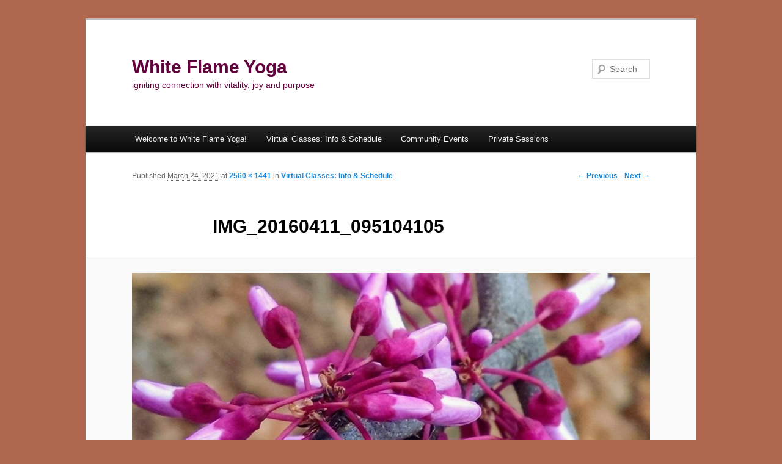

--- FILE ---
content_type: text/html; charset=UTF-8
request_url: https://whiteflameyoga.com/virtual-classes-info-schedule/img_20160411_095104105/
body_size: 8130
content:
<!DOCTYPE html>
<!--[if IE 7]>
<html id="ie7" lang="en-US">
<![endif]-->
<!--[if !IE 7]><!-->
<html lang="en-US">
<!--<![endif]-->
<head>
<meta charset="UTF-8" />
<meta name="viewport" content="width=device-width" />
<title>IMG_20160411_095104105 - White Flame Yoga</title>
<link rel="profile" href="http://gmpg.org/xfn/11" />
<link rel="pingback" href="https://whiteflameyoga.com/xmlrpc.php" />
<!--[if lt IE 9]>
<script src="https://whiteflameyoga.com/wp-content/themes/duster/js/html5.js" type="text/javascript"></script>
<![endif]-->

<meta name='robots' content='index, follow, max-image-preview:large, max-snippet:-1, max-video-preview:-1' />

	<!-- This site is optimized with the Yoast SEO plugin v26.5 - https://yoast.com/wordpress/plugins/seo/ -->
	<link rel="canonical" href="https://whiteflameyoga.com/virtual-classes-info-schedule/img_20160411_095104105/" />
	<meta property="og:locale" content="en_US" />
	<meta property="og:type" content="article" />
	<meta property="og:title" content="IMG_20160411_095104105 - White Flame Yoga" />
	<meta property="og:url" content="https://whiteflameyoga.com/virtual-classes-info-schedule/img_20160411_095104105/" />
	<meta property="og:site_name" content="White Flame Yoga" />
	<meta property="og:image" content="https://whiteflameyoga.com/virtual-classes-info-schedule/img_20160411_095104105" />
	<meta property="og:image:width" content="2560" />
	<meta property="og:image:height" content="1441" />
	<meta property="og:image:type" content="image/jpeg" />
	<script type="application/ld+json" class="yoast-schema-graph">{"@context":"https://schema.org","@graph":[{"@type":"WebPage","@id":"https://whiteflameyoga.com/virtual-classes-info-schedule/img_20160411_095104105/","url":"https://whiteflameyoga.com/virtual-classes-info-schedule/img_20160411_095104105/","name":"IMG_20160411_095104105 - White Flame Yoga","isPartOf":{"@id":"https://whiteflameyoga.com/#website"},"primaryImageOfPage":{"@id":"https://whiteflameyoga.com/virtual-classes-info-schedule/img_20160411_095104105/#primaryimage"},"image":{"@id":"https://whiteflameyoga.com/virtual-classes-info-schedule/img_20160411_095104105/#primaryimage"},"thumbnailUrl":"https://whiteflameyoga.com/wp-content/uploads/2021/03/IMG_20160411_095104105-scaled.jpg","datePublished":"2021-03-24T00:03:25+00:00","breadcrumb":{"@id":"https://whiteflameyoga.com/virtual-classes-info-schedule/img_20160411_095104105/#breadcrumb"},"inLanguage":"en-US","potentialAction":[{"@type":"ReadAction","target":["https://whiteflameyoga.com/virtual-classes-info-schedule/img_20160411_095104105/"]}]},{"@type":"ImageObject","inLanguage":"en-US","@id":"https://whiteflameyoga.com/virtual-classes-info-schedule/img_20160411_095104105/#primaryimage","url":"https://whiteflameyoga.com/wp-content/uploads/2021/03/IMG_20160411_095104105-scaled.jpg","contentUrl":"https://whiteflameyoga.com/wp-content/uploads/2021/03/IMG_20160411_095104105-scaled.jpg","width":2560,"height":1441},{"@type":"BreadcrumbList","@id":"https://whiteflameyoga.com/virtual-classes-info-schedule/img_20160411_095104105/#breadcrumb","itemListElement":[{"@type":"ListItem","position":1,"name":"Home","item":"https://whiteflameyoga.com/"},{"@type":"ListItem","position":2,"name":"Virtual Classes: Info &#038; Schedule","item":"https://whiteflameyoga.com/virtual-classes-info-schedule/"},{"@type":"ListItem","position":3,"name":"IMG_20160411_095104105"}]},{"@type":"WebSite","@id":"https://whiteflameyoga.com/#website","url":"https://whiteflameyoga.com/","name":"White Flame Yoga","description":"igniting connection with vitality, joy and purpose","potentialAction":[{"@type":"SearchAction","target":{"@type":"EntryPoint","urlTemplate":"https://whiteflameyoga.com/?s={search_term_string}"},"query-input":{"@type":"PropertyValueSpecification","valueRequired":true,"valueName":"search_term_string"}}],"inLanguage":"en-US"}]}</script>
	<!-- / Yoast SEO plugin. -->


<link rel="alternate" type="application/rss+xml" title="White Flame Yoga &raquo; Feed" href="https://whiteflameyoga.com/feed/" />
<link rel="alternate" type="application/rss+xml" title="White Flame Yoga &raquo; Comments Feed" href="https://whiteflameyoga.com/comments/feed/" />
<link rel="alternate" title="oEmbed (JSON)" type="application/json+oembed" href="https://whiteflameyoga.com/wp-json/oembed/1.0/embed?url=https%3A%2F%2Fwhiteflameyoga.com%2Fvirtual-classes-info-schedule%2Fimg_20160411_095104105%2F" />
<link rel="alternate" title="oEmbed (XML)" type="text/xml+oembed" href="https://whiteflameyoga.com/wp-json/oembed/1.0/embed?url=https%3A%2F%2Fwhiteflameyoga.com%2Fvirtual-classes-info-schedule%2Fimg_20160411_095104105%2F&#038;format=xml" />
<meta name="generator" content="Event Espresso Version 5.0.37.decaf" />
<style id='wp-img-auto-sizes-contain-inline-css' type='text/css'>
img:is([sizes=auto i],[sizes^="auto," i]){contain-intrinsic-size:3000px 1500px}
/*# sourceURL=wp-img-auto-sizes-contain-inline-css */
</style>
<style id='wp-emoji-styles-inline-css' type='text/css'>

	img.wp-smiley, img.emoji {
		display: inline !important;
		border: none !important;
		box-shadow: none !important;
		height: 1em !important;
		width: 1em !important;
		margin: 0 0.07em !important;
		vertical-align: -0.1em !important;
		background: none !important;
		padding: 0 !important;
	}
/*# sourceURL=wp-emoji-styles-inline-css */
</style>
<style id='wp-block-library-inline-css' type='text/css'>
:root{--wp-block-synced-color:#7a00df;--wp-block-synced-color--rgb:122,0,223;--wp-bound-block-color:var(--wp-block-synced-color);--wp-editor-canvas-background:#ddd;--wp-admin-theme-color:#007cba;--wp-admin-theme-color--rgb:0,124,186;--wp-admin-theme-color-darker-10:#006ba1;--wp-admin-theme-color-darker-10--rgb:0,107,160.5;--wp-admin-theme-color-darker-20:#005a87;--wp-admin-theme-color-darker-20--rgb:0,90,135;--wp-admin-border-width-focus:2px}@media (min-resolution:192dpi){:root{--wp-admin-border-width-focus:1.5px}}.wp-element-button{cursor:pointer}:root .has-very-light-gray-background-color{background-color:#eee}:root .has-very-dark-gray-background-color{background-color:#313131}:root .has-very-light-gray-color{color:#eee}:root .has-very-dark-gray-color{color:#313131}:root .has-vivid-green-cyan-to-vivid-cyan-blue-gradient-background{background:linear-gradient(135deg,#00d084,#0693e3)}:root .has-purple-crush-gradient-background{background:linear-gradient(135deg,#34e2e4,#4721fb 50%,#ab1dfe)}:root .has-hazy-dawn-gradient-background{background:linear-gradient(135deg,#faaca8,#dad0ec)}:root .has-subdued-olive-gradient-background{background:linear-gradient(135deg,#fafae1,#67a671)}:root .has-atomic-cream-gradient-background{background:linear-gradient(135deg,#fdd79a,#004a59)}:root .has-nightshade-gradient-background{background:linear-gradient(135deg,#330968,#31cdcf)}:root .has-midnight-gradient-background{background:linear-gradient(135deg,#020381,#2874fc)}:root{--wp--preset--font-size--normal:16px;--wp--preset--font-size--huge:42px}.has-regular-font-size{font-size:1em}.has-larger-font-size{font-size:2.625em}.has-normal-font-size{font-size:var(--wp--preset--font-size--normal)}.has-huge-font-size{font-size:var(--wp--preset--font-size--huge)}.has-text-align-center{text-align:center}.has-text-align-left{text-align:left}.has-text-align-right{text-align:right}.has-fit-text{white-space:nowrap!important}#end-resizable-editor-section{display:none}.aligncenter{clear:both}.items-justified-left{justify-content:flex-start}.items-justified-center{justify-content:center}.items-justified-right{justify-content:flex-end}.items-justified-space-between{justify-content:space-between}.screen-reader-text{border:0;clip-path:inset(50%);height:1px;margin:-1px;overflow:hidden;padding:0;position:absolute;width:1px;word-wrap:normal!important}.screen-reader-text:focus{background-color:#ddd;clip-path:none;color:#444;display:block;font-size:1em;height:auto;left:5px;line-height:normal;padding:15px 23px 14px;text-decoration:none;top:5px;width:auto;z-index:100000}html :where(.has-border-color){border-style:solid}html :where([style*=border-top-color]){border-top-style:solid}html :where([style*=border-right-color]){border-right-style:solid}html :where([style*=border-bottom-color]){border-bottom-style:solid}html :where([style*=border-left-color]){border-left-style:solid}html :where([style*=border-width]){border-style:solid}html :where([style*=border-top-width]){border-top-style:solid}html :where([style*=border-right-width]){border-right-style:solid}html :where([style*=border-bottom-width]){border-bottom-style:solid}html :where([style*=border-left-width]){border-left-style:solid}html :where(img[class*=wp-image-]){height:auto;max-width:100%}:where(figure){margin:0 0 1em}html :where(.is-position-sticky){--wp-admin--admin-bar--position-offset:var(--wp-admin--admin-bar--height,0px)}@media screen and (max-width:600px){html :where(.is-position-sticky){--wp-admin--admin-bar--position-offset:0px}}

/*# sourceURL=wp-block-library-inline-css */
</style><style id='global-styles-inline-css' type='text/css'>
:root{--wp--preset--aspect-ratio--square: 1;--wp--preset--aspect-ratio--4-3: 4/3;--wp--preset--aspect-ratio--3-4: 3/4;--wp--preset--aspect-ratio--3-2: 3/2;--wp--preset--aspect-ratio--2-3: 2/3;--wp--preset--aspect-ratio--16-9: 16/9;--wp--preset--aspect-ratio--9-16: 9/16;--wp--preset--color--black: #000000;--wp--preset--color--cyan-bluish-gray: #abb8c3;--wp--preset--color--white: #ffffff;--wp--preset--color--pale-pink: #f78da7;--wp--preset--color--vivid-red: #cf2e2e;--wp--preset--color--luminous-vivid-orange: #ff6900;--wp--preset--color--luminous-vivid-amber: #fcb900;--wp--preset--color--light-green-cyan: #7bdcb5;--wp--preset--color--vivid-green-cyan: #00d084;--wp--preset--color--pale-cyan-blue: #8ed1fc;--wp--preset--color--vivid-cyan-blue: #0693e3;--wp--preset--color--vivid-purple: #9b51e0;--wp--preset--gradient--vivid-cyan-blue-to-vivid-purple: linear-gradient(135deg,rgb(6,147,227) 0%,rgb(155,81,224) 100%);--wp--preset--gradient--light-green-cyan-to-vivid-green-cyan: linear-gradient(135deg,rgb(122,220,180) 0%,rgb(0,208,130) 100%);--wp--preset--gradient--luminous-vivid-amber-to-luminous-vivid-orange: linear-gradient(135deg,rgb(252,185,0) 0%,rgb(255,105,0) 100%);--wp--preset--gradient--luminous-vivid-orange-to-vivid-red: linear-gradient(135deg,rgb(255,105,0) 0%,rgb(207,46,46) 100%);--wp--preset--gradient--very-light-gray-to-cyan-bluish-gray: linear-gradient(135deg,rgb(238,238,238) 0%,rgb(169,184,195) 100%);--wp--preset--gradient--cool-to-warm-spectrum: linear-gradient(135deg,rgb(74,234,220) 0%,rgb(151,120,209) 20%,rgb(207,42,186) 40%,rgb(238,44,130) 60%,rgb(251,105,98) 80%,rgb(254,248,76) 100%);--wp--preset--gradient--blush-light-purple: linear-gradient(135deg,rgb(255,206,236) 0%,rgb(152,150,240) 100%);--wp--preset--gradient--blush-bordeaux: linear-gradient(135deg,rgb(254,205,165) 0%,rgb(254,45,45) 50%,rgb(107,0,62) 100%);--wp--preset--gradient--luminous-dusk: linear-gradient(135deg,rgb(255,203,112) 0%,rgb(199,81,192) 50%,rgb(65,88,208) 100%);--wp--preset--gradient--pale-ocean: linear-gradient(135deg,rgb(255,245,203) 0%,rgb(182,227,212) 50%,rgb(51,167,181) 100%);--wp--preset--gradient--electric-grass: linear-gradient(135deg,rgb(202,248,128) 0%,rgb(113,206,126) 100%);--wp--preset--gradient--midnight: linear-gradient(135deg,rgb(2,3,129) 0%,rgb(40,116,252) 100%);--wp--preset--font-size--small: 13px;--wp--preset--font-size--medium: 20px;--wp--preset--font-size--large: 36px;--wp--preset--font-size--x-large: 42px;--wp--preset--spacing--20: 0.44rem;--wp--preset--spacing--30: 0.67rem;--wp--preset--spacing--40: 1rem;--wp--preset--spacing--50: 1.5rem;--wp--preset--spacing--60: 2.25rem;--wp--preset--spacing--70: 3.38rem;--wp--preset--spacing--80: 5.06rem;--wp--preset--shadow--natural: 6px 6px 9px rgba(0, 0, 0, 0.2);--wp--preset--shadow--deep: 12px 12px 50px rgba(0, 0, 0, 0.4);--wp--preset--shadow--sharp: 6px 6px 0px rgba(0, 0, 0, 0.2);--wp--preset--shadow--outlined: 6px 6px 0px -3px rgb(255, 255, 255), 6px 6px rgb(0, 0, 0);--wp--preset--shadow--crisp: 6px 6px 0px rgb(0, 0, 0);}:where(.is-layout-flex){gap: 0.5em;}:where(.is-layout-grid){gap: 0.5em;}body .is-layout-flex{display: flex;}.is-layout-flex{flex-wrap: wrap;align-items: center;}.is-layout-flex > :is(*, div){margin: 0;}body .is-layout-grid{display: grid;}.is-layout-grid > :is(*, div){margin: 0;}:where(.wp-block-columns.is-layout-flex){gap: 2em;}:where(.wp-block-columns.is-layout-grid){gap: 2em;}:where(.wp-block-post-template.is-layout-flex){gap: 1.25em;}:where(.wp-block-post-template.is-layout-grid){gap: 1.25em;}.has-black-color{color: var(--wp--preset--color--black) !important;}.has-cyan-bluish-gray-color{color: var(--wp--preset--color--cyan-bluish-gray) !important;}.has-white-color{color: var(--wp--preset--color--white) !important;}.has-pale-pink-color{color: var(--wp--preset--color--pale-pink) !important;}.has-vivid-red-color{color: var(--wp--preset--color--vivid-red) !important;}.has-luminous-vivid-orange-color{color: var(--wp--preset--color--luminous-vivid-orange) !important;}.has-luminous-vivid-amber-color{color: var(--wp--preset--color--luminous-vivid-amber) !important;}.has-light-green-cyan-color{color: var(--wp--preset--color--light-green-cyan) !important;}.has-vivid-green-cyan-color{color: var(--wp--preset--color--vivid-green-cyan) !important;}.has-pale-cyan-blue-color{color: var(--wp--preset--color--pale-cyan-blue) !important;}.has-vivid-cyan-blue-color{color: var(--wp--preset--color--vivid-cyan-blue) !important;}.has-vivid-purple-color{color: var(--wp--preset--color--vivid-purple) !important;}.has-black-background-color{background-color: var(--wp--preset--color--black) !important;}.has-cyan-bluish-gray-background-color{background-color: var(--wp--preset--color--cyan-bluish-gray) !important;}.has-white-background-color{background-color: var(--wp--preset--color--white) !important;}.has-pale-pink-background-color{background-color: var(--wp--preset--color--pale-pink) !important;}.has-vivid-red-background-color{background-color: var(--wp--preset--color--vivid-red) !important;}.has-luminous-vivid-orange-background-color{background-color: var(--wp--preset--color--luminous-vivid-orange) !important;}.has-luminous-vivid-amber-background-color{background-color: var(--wp--preset--color--luminous-vivid-amber) !important;}.has-light-green-cyan-background-color{background-color: var(--wp--preset--color--light-green-cyan) !important;}.has-vivid-green-cyan-background-color{background-color: var(--wp--preset--color--vivid-green-cyan) !important;}.has-pale-cyan-blue-background-color{background-color: var(--wp--preset--color--pale-cyan-blue) !important;}.has-vivid-cyan-blue-background-color{background-color: var(--wp--preset--color--vivid-cyan-blue) !important;}.has-vivid-purple-background-color{background-color: var(--wp--preset--color--vivid-purple) !important;}.has-black-border-color{border-color: var(--wp--preset--color--black) !important;}.has-cyan-bluish-gray-border-color{border-color: var(--wp--preset--color--cyan-bluish-gray) !important;}.has-white-border-color{border-color: var(--wp--preset--color--white) !important;}.has-pale-pink-border-color{border-color: var(--wp--preset--color--pale-pink) !important;}.has-vivid-red-border-color{border-color: var(--wp--preset--color--vivid-red) !important;}.has-luminous-vivid-orange-border-color{border-color: var(--wp--preset--color--luminous-vivid-orange) !important;}.has-luminous-vivid-amber-border-color{border-color: var(--wp--preset--color--luminous-vivid-amber) !important;}.has-light-green-cyan-border-color{border-color: var(--wp--preset--color--light-green-cyan) !important;}.has-vivid-green-cyan-border-color{border-color: var(--wp--preset--color--vivid-green-cyan) !important;}.has-pale-cyan-blue-border-color{border-color: var(--wp--preset--color--pale-cyan-blue) !important;}.has-vivid-cyan-blue-border-color{border-color: var(--wp--preset--color--vivid-cyan-blue) !important;}.has-vivid-purple-border-color{border-color: var(--wp--preset--color--vivid-purple) !important;}.has-vivid-cyan-blue-to-vivid-purple-gradient-background{background: var(--wp--preset--gradient--vivid-cyan-blue-to-vivid-purple) !important;}.has-light-green-cyan-to-vivid-green-cyan-gradient-background{background: var(--wp--preset--gradient--light-green-cyan-to-vivid-green-cyan) !important;}.has-luminous-vivid-amber-to-luminous-vivid-orange-gradient-background{background: var(--wp--preset--gradient--luminous-vivid-amber-to-luminous-vivid-orange) !important;}.has-luminous-vivid-orange-to-vivid-red-gradient-background{background: var(--wp--preset--gradient--luminous-vivid-orange-to-vivid-red) !important;}.has-very-light-gray-to-cyan-bluish-gray-gradient-background{background: var(--wp--preset--gradient--very-light-gray-to-cyan-bluish-gray) !important;}.has-cool-to-warm-spectrum-gradient-background{background: var(--wp--preset--gradient--cool-to-warm-spectrum) !important;}.has-blush-light-purple-gradient-background{background: var(--wp--preset--gradient--blush-light-purple) !important;}.has-blush-bordeaux-gradient-background{background: var(--wp--preset--gradient--blush-bordeaux) !important;}.has-luminous-dusk-gradient-background{background: var(--wp--preset--gradient--luminous-dusk) !important;}.has-pale-ocean-gradient-background{background: var(--wp--preset--gradient--pale-ocean) !important;}.has-electric-grass-gradient-background{background: var(--wp--preset--gradient--electric-grass) !important;}.has-midnight-gradient-background{background: var(--wp--preset--gradient--midnight) !important;}.has-small-font-size{font-size: var(--wp--preset--font-size--small) !important;}.has-medium-font-size{font-size: var(--wp--preset--font-size--medium) !important;}.has-large-font-size{font-size: var(--wp--preset--font-size--large) !important;}.has-x-large-font-size{font-size: var(--wp--preset--font-size--x-large) !important;}
/*# sourceURL=global-styles-inline-css */
</style>

<style id='classic-theme-styles-inline-css' type='text/css'>
/*! This file is auto-generated */
.wp-block-button__link{color:#fff;background-color:#32373c;border-radius:9999px;box-shadow:none;text-decoration:none;padding:calc(.667em + 2px) calc(1.333em + 2px);font-size:1.125em}.wp-block-file__button{background:#32373c;color:#fff;text-decoration:none}
/*# sourceURL=/wp-includes/css/classic-themes.min.css */
</style>
<link rel='stylesheet' id='contact-form-7-css' href='https://whiteflameyoga.com/wp-content/plugins/contact-form-7/includes/css/styles.css?ver=6.1.4' type='text/css' media='all' />
<link rel='stylesheet' id='dashicons-css' href='https://whiteflameyoga.com/wp-includes/css/dashicons.min.css?ver=6.9' type='text/css' media='all' />
<link rel='stylesheet' id='espresso_default-css' href='https://whiteflameyoga.com/wp-content/plugins/event-espresso-decaf/core/templates/global_assets/css/espresso_default.css?ver=5.0.37.decaf' type='text/css' media='all' />
<link rel='stylesheet' id='parent-style-css' href='https://whiteflameyoga.com/wp-content/themes/duster/style.css?ver=6.9' type='text/css' media='all' />
<link rel='stylesheet' id='duster-css' href='https://whiteflameyoga.com/wp-content/themes/duster-child/style.css?ver=6.9' type='text/css' media='all' />
<script type="text/javascript" src="https://whiteflameyoga.com/wp-includes/js/jquery/jquery.min.js?ver=3.7.1" id="jquery-core-js"></script>
<script type="text/javascript" src="https://whiteflameyoga.com/wp-includes/js/jquery/jquery-migrate.min.js?ver=3.4.1" id="jquery-migrate-js"></script>
<link rel="https://api.w.org/" href="https://whiteflameyoga.com/wp-json/" /><link rel="alternate" title="JSON" type="application/json" href="https://whiteflameyoga.com/wp-json/wp/v2/media/1381" /><link rel="EditURI" type="application/rsd+xml" title="RSD" href="https://whiteflameyoga.com/xmlrpc.php?rsd" />
<meta name="generator" content="WordPress 6.9" />
<link rel='shortlink' href='https://whiteflameyoga.com/?p=1381' />
<style type="text/css">.recentcomments a{display:inline !important;padding:0 !important;margin:0 !important;}</style>	<style type="text/css">
			#site-title a,
		#site-description {
			color: #63003e;
		}
		</style>
	<style type="text/css" id="custom-background-css">
body.custom-background { background-color: #af674f; }
</style>
	<link rel="icon" href="https://whiteflameyoga.com/wp-content/uploads/2016/03/cropped-WhiteFlame_Image-1-32x32.jpg" sizes="32x32" />
<link rel="icon" href="https://whiteflameyoga.com/wp-content/uploads/2016/03/cropped-WhiteFlame_Image-1-192x192.jpg" sizes="192x192" />
<link rel="apple-touch-icon" href="https://whiteflameyoga.com/wp-content/uploads/2016/03/cropped-WhiteFlame_Image-1-180x180.jpg" />
<meta name="msapplication-TileImage" content="https://whiteflameyoga.com/wp-content/uploads/2016/03/cropped-WhiteFlame_Image-1-270x270.jpg" />
</head>

<body class="attachment wp-singular attachment-template-default attachmentid-1381 attachment-jpeg custom-background wp-theme-duster wp-child-theme-duster-child singular">
<div id="page" class="hfeed">
	<header id="branding" role="banner">
			<hgroup>
				<h1 id="site-title"><span><a href="https://whiteflameyoga.com/" title="White Flame Yoga" rel="home">White Flame Yoga</a></span></h1>
				<h2 id="site-description">igniting connection with vitality, joy and purpose</h2>
			</hgroup>

			
							<form method="get" id="searchform" action="https://whiteflameyoga.com/">
	<input type="text" class="field" name="s" id="s" placeholder="Search" />
	<input type="submit" class="submit" name="submit" id="searchsubmit" value="Search" />
</form>
			
			<nav id="access" role="navigation">
				<h1 class="section-heading">Main menu</h1>
				<div class="skip-link screen-reader-text"><a href="#content" title="Skip to content">Skip to content</a></div>

				<div class="menu-main-menu-container"><ul id="menu-main-menu" class="menu"><li id="menu-item-657" class="menu-item menu-item-type-post_type menu-item-object-page menu-item-home menu-item-has-children menu-item-657"><a href="https://whiteflameyoga.com/">Welcome to White Flame Yoga!</a>
<ul class="sub-menu">
	<li id="menu-item-268" class="menu-item menu-item-type-post_type menu-item-object-page menu-item-268"><a href="https://whiteflameyoga.com/about-esther/">About Esther</a></li>
</ul>
</li>
<li id="menu-item-1135" class="menu-item menu-item-type-post_type menu-item-object-page menu-item-1135"><a href="https://whiteflameyoga.com/virtual-classes-info-schedule/">Virtual Classes: Info &#038; Schedule</a></li>
<li id="menu-item-404" class="menu-item menu-item-type-post_type menu-item-object-page menu-item-404"><a href="https://whiteflameyoga.com/workshops-events/">Community Events</a></li>
<li id="menu-item-304" class="menu-item menu-item-type-post_type menu-item-object-page menu-item-304"><a href="https://whiteflameyoga.com/on-going-classes/private-classes/">Private Sessions</a></li>
</ul></div>			</nav><!-- #access -->
	</header><!-- #branding -->


	<div id="main">
<div id="primary" class="image-attachment">
	<div id="content" role="main">

	
	<nav id="nav-single">
		<span class="nav-previous"><a href='https://whiteflameyoga.com/virtual-classes-info-schedule/bluebirds-of-winter/'>&larr; Previous</a></span>
		<span class="nav-next"><a href='https://whiteflameyoga.com/virtual-classes-info-schedule/img_20160411_095104105-1/'>Next &rarr;</a></span>
	</nav><!-- #nav-single -->

		<article id="post-1381" class="post-1381 attachment type-attachment status-inherit hentry">
			<header class="entry-header">
				<h1 class="entry-title">IMG_20160411_095104105</h1>

				<div class="entry-meta">
					<span class="meta-prep meta-prep-entry-date">Published </span> <span class="entry-date"><abbr class="published" title="12:03 am">March 24, 2021</abbr></span> at <a href="https://whiteflameyoga.com/wp-content/uploads/2021/03/IMG_20160411_095104105-scaled.jpg" title="Link to full-size image">2560 &times; 1441</a> in <a href="https://whiteflameyoga.com/virtual-classes-info-schedule/" title="Return to Virtual Classes: Info &#038; Schedule" rel="gallery">Virtual Classes: Info &#038; Schedule</a>									</div><!-- .entry-meta -->

			</header><!-- .entry-header -->

			<div class="entry-content">

				<div class="entry-attachment">
					<div class="attachment">
						<a href="https://whiteflameyoga.com/virtual-classes-info-schedule/img_20160411_095104105-1/" title="IMG_20160411_095104105" rel="attachment"><img width="848" height="477" src="https://whiteflameyoga.com/wp-content/uploads/2021/03/IMG_20160411_095104105-scaled.jpg" class="attachment-848x1024 size-848x1024" alt="" decoding="async" fetchpriority="high" srcset="https://whiteflameyoga.com/wp-content/uploads/2021/03/IMG_20160411_095104105-scaled.jpg 2560w, https://whiteflameyoga.com/wp-content/uploads/2021/03/IMG_20160411_095104105-300x169.jpg 300w, https://whiteflameyoga.com/wp-content/uploads/2021/03/IMG_20160411_095104105-1024x576.jpg 1024w, https://whiteflameyoga.com/wp-content/uploads/2021/03/IMG_20160411_095104105-768x432.jpg 768w, https://whiteflameyoga.com/wp-content/uploads/2021/03/IMG_20160411_095104105-1536x865.jpg 1536w, https://whiteflameyoga.com/wp-content/uploads/2021/03/IMG_20160411_095104105-2048x1153.jpg 2048w" sizes="(max-width: 848px) 100vw, 848px" /></a>

											</div><!-- .attachment -->

				</div><!-- .entry-attachment -->

				<div class="entry-description">
														</div><!-- .entry-description -->

			</div><!-- .entry-content -->

			<footer class="entry-meta">
									Both comments and trackbacks are currently closed.											</footer><!-- .entry-meta -->
		</article><!-- #post-## -->

		
<div id="comments">

	
	
	
</div><!-- #comments -->
		
	</div><!-- #content -->
</div><!-- #primary -->


	</div><!-- #main -->

	<footer id="colophon" role="contentinfo">

			
			
			
	</footer><!-- #colophon -->
</div><!-- #page -->

<script type="speculationrules">
{"prefetch":[{"source":"document","where":{"and":[{"href_matches":"/*"},{"not":{"href_matches":["/wp-*.php","/wp-admin/*","/wp-content/uploads/*","/wp-content/*","/wp-content/plugins/*","/wp-content/themes/duster-child/*","/wp-content/themes/duster/*","/*\\?(.+)"]}},{"not":{"selector_matches":"a[rel~=\"nofollow\"]"}},{"not":{"selector_matches":".no-prefetch, .no-prefetch a"}}]},"eagerness":"conservative"}]}
</script>
<script type="text/javascript" src="https://whiteflameyoga.com/wp-content/plugins/event-espresso-decaf/core/templates/global_assets/scripts/jquery.validate.min.js?ver=1.19.5" id="jquery-validate-js"></script>
<script type="text/javascript" src="https://whiteflameyoga.com/wp-includes/js/dist/hooks.min.js?ver=dd5603f07f9220ed27f1" id="wp-hooks-js"></script>
<script type="text/javascript" src="https://whiteflameyoga.com/wp-includes/js/dist/i18n.min.js?ver=c26c3dc7bed366793375" id="wp-i18n-js"></script>
<script type="text/javascript" id="wp-i18n-js-after">
/* <![CDATA[ */
wp.i18n.setLocaleData( { 'text direction\u0004ltr': [ 'ltr' ] } );
//# sourceURL=wp-i18n-js-after
/* ]]> */
</script>
<script type="text/javascript" src="https://whiteflameyoga.com/wp-content/plugins/contact-form-7/includes/swv/js/index.js?ver=6.1.4" id="swv-js"></script>
<script type="text/javascript" id="contact-form-7-js-before">
/* <![CDATA[ */
var wpcf7 = {
    "api": {
        "root": "https:\/\/whiteflameyoga.com\/wp-json\/",
        "namespace": "contact-form-7\/v1"
    },
    "cached": 1
};
//# sourceURL=contact-form-7-js-before
/* ]]> */
</script>
<script type="text/javascript" src="https://whiteflameyoga.com/wp-content/plugins/contact-form-7/includes/js/index.js?ver=6.1.4" id="contact-form-7-js"></script>
<script type="text/javascript" id="espresso_core-js-extra">
/* <![CDATA[ */
var eei18n = {"ajax_url":"https://whiteflameyoga.com/wp-admin/admin-ajax.php","ans_no_abbreviation":"In order to proceed, you need to enter an abbreviation for the name of your State/Province.","ans_no_country":"In order to proceed, you need to select the Country that your State/Province belongs to.","ans_no_name":"In order to proceed, you need to enter the name of your State/Province.","ans_save_success":"The new state was successfully saved to the database.","ans_server_save_error":"An unknown error has occurred on the server while saving the new state to the database.","please_select_date_filter_notice":"please select a datetime","registration_expiration_notice":"\u003Ch4 class=\"important-notice\"\u003EWe're sorry, but your registration time has expired.\u003C/h4\u003E\u003Cbr /\u003E\u003Cp\u003EIf you still wish to complete your registration, please return to the \u003Ca href=\"https://whiteflameyoga.com/events/\" title=\"Event List\"\u003EEvent List\u003C/a\u003E and reselect your tickets if available. Please accept our apologies for any inconvenience this may have caused.\u003C/p\u003E","wp_debug":""};
//# sourceURL=espresso_core-js-extra
/* ]]> */
</script>
<script type="text/javascript" src="https://whiteflameyoga.com/wp-content/plugins/event-espresso-decaf/core/templates/global_assets/scripts/espresso_core.js?ver=5.0.37.decaf" id="espresso_core-js"></script>
<script id="wp-emoji-settings" type="application/json">
{"baseUrl":"https://s.w.org/images/core/emoji/17.0.2/72x72/","ext":".png","svgUrl":"https://s.w.org/images/core/emoji/17.0.2/svg/","svgExt":".svg","source":{"concatemoji":"https://whiteflameyoga.com/wp-includes/js/wp-emoji-release.min.js?ver=6.9"}}
</script>
<script type="module">
/* <![CDATA[ */
/*! This file is auto-generated */
const a=JSON.parse(document.getElementById("wp-emoji-settings").textContent),o=(window._wpemojiSettings=a,"wpEmojiSettingsSupports"),s=["flag","emoji"];function i(e){try{var t={supportTests:e,timestamp:(new Date).valueOf()};sessionStorage.setItem(o,JSON.stringify(t))}catch(e){}}function c(e,t,n){e.clearRect(0,0,e.canvas.width,e.canvas.height),e.fillText(t,0,0);t=new Uint32Array(e.getImageData(0,0,e.canvas.width,e.canvas.height).data);e.clearRect(0,0,e.canvas.width,e.canvas.height),e.fillText(n,0,0);const a=new Uint32Array(e.getImageData(0,0,e.canvas.width,e.canvas.height).data);return t.every((e,t)=>e===a[t])}function p(e,t){e.clearRect(0,0,e.canvas.width,e.canvas.height),e.fillText(t,0,0);var n=e.getImageData(16,16,1,1);for(let e=0;e<n.data.length;e++)if(0!==n.data[e])return!1;return!0}function u(e,t,n,a){switch(t){case"flag":return n(e,"\ud83c\udff3\ufe0f\u200d\u26a7\ufe0f","\ud83c\udff3\ufe0f\u200b\u26a7\ufe0f")?!1:!n(e,"\ud83c\udde8\ud83c\uddf6","\ud83c\udde8\u200b\ud83c\uddf6")&&!n(e,"\ud83c\udff4\udb40\udc67\udb40\udc62\udb40\udc65\udb40\udc6e\udb40\udc67\udb40\udc7f","\ud83c\udff4\u200b\udb40\udc67\u200b\udb40\udc62\u200b\udb40\udc65\u200b\udb40\udc6e\u200b\udb40\udc67\u200b\udb40\udc7f");case"emoji":return!a(e,"\ud83e\u1fac8")}return!1}function f(e,t,n,a){let r;const o=(r="undefined"!=typeof WorkerGlobalScope&&self instanceof WorkerGlobalScope?new OffscreenCanvas(300,150):document.createElement("canvas")).getContext("2d",{willReadFrequently:!0}),s=(o.textBaseline="top",o.font="600 32px Arial",{});return e.forEach(e=>{s[e]=t(o,e,n,a)}),s}function r(e){var t=document.createElement("script");t.src=e,t.defer=!0,document.head.appendChild(t)}a.supports={everything:!0,everythingExceptFlag:!0},new Promise(t=>{let n=function(){try{var e=JSON.parse(sessionStorage.getItem(o));if("object"==typeof e&&"number"==typeof e.timestamp&&(new Date).valueOf()<e.timestamp+604800&&"object"==typeof e.supportTests)return e.supportTests}catch(e){}return null}();if(!n){if("undefined"!=typeof Worker&&"undefined"!=typeof OffscreenCanvas&&"undefined"!=typeof URL&&URL.createObjectURL&&"undefined"!=typeof Blob)try{var e="postMessage("+f.toString()+"("+[JSON.stringify(s),u.toString(),c.toString(),p.toString()].join(",")+"));",a=new Blob([e],{type:"text/javascript"});const r=new Worker(URL.createObjectURL(a),{name:"wpTestEmojiSupports"});return void(r.onmessage=e=>{i(n=e.data),r.terminate(),t(n)})}catch(e){}i(n=f(s,u,c,p))}t(n)}).then(e=>{for(const n in e)a.supports[n]=e[n],a.supports.everything=a.supports.everything&&a.supports[n],"flag"!==n&&(a.supports.everythingExceptFlag=a.supports.everythingExceptFlag&&a.supports[n]);var t;a.supports.everythingExceptFlag=a.supports.everythingExceptFlag&&!a.supports.flag,a.supports.everything||((t=a.source||{}).concatemoji?r(t.concatemoji):t.wpemoji&&t.twemoji&&(r(t.twemoji),r(t.wpemoji)))});
//# sourceURL=https://whiteflameyoga.com/wp-includes/js/wp-emoji-loader.min.js
/* ]]> */
</script>

</body>
</html>

--- FILE ---
content_type: text/css
request_url: https://whiteflameyoga.com/wp-content/themes/duster-child/style.css?ver=6.9
body_size: 337
content:
/*
 Theme Name:   Duster Child
 Theme URI:    http://whiteflameyoga/duster-child/
 Description:  Duster Child Theme
 Author:       Cheryl Donahue
 Author URI:   cheryldonahue.com
 Template:     duster
 Version:      1.0.0
 License:      GNU General Public License v2 or later
 License URI:  http://www.gnu.org/licenses/gpl-2.0.html
 Tags:         light, dark, two-columns, right-sidebar, responsive-layout, accessibility-ready
 Text Domain:  duster-child
*/


/*body {
	background: black;
}*/


#container {
	display:inline-block;
}

#paypal {
	float: right;
	vertical-align:top;
	display:inline-block;
}

.wf-image {
	border-radius: 10px;
}

<!-- Adjustments to main theme CSS --> 

h2#site-description {
    color: #7A7A7A;
    font-size: 22px;
    margin: 0px 0px 4em;
}

#main {
    border: 0px solid #EEE;
    box-shadow: 0px 0px 0px #DEE7B1;
    clear: both;
    padding: 1.625em 0px 0px;
}

.singular .entry-title {
    color: #000;
    font-size: 30px;
    font-weight: bold;
    line-height: 36px;

a img {
    border-bottom: 2px solid black;
    border-top: 2px solid black;
}

